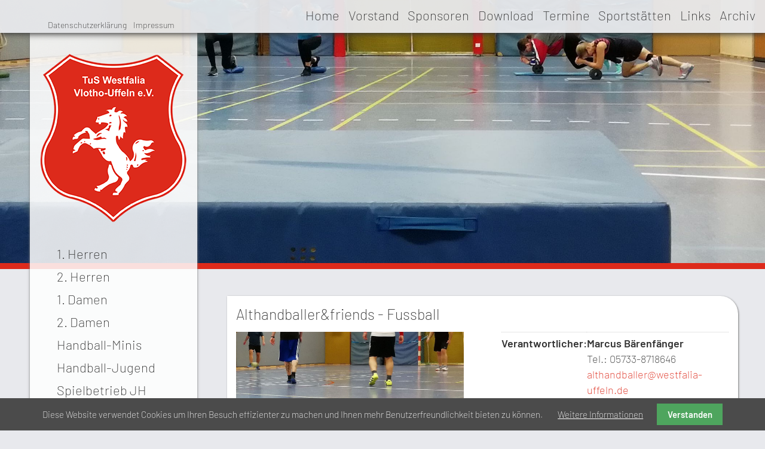

--- FILE ---
content_type: text/html; charset=utf-8
request_url: https://westfalia-uffeln.de/althandballer.html
body_size: 17981
content:
<!DOCTYPE html>
<html lang="de">
<head>
<meta charset="utf-8">
<title>Althandballer&friends - TuS Westfalia Vlotho-Uffeln e.V.</title>
<base href="https://westfalia-uffeln.de/">
<meta name="robots" content="index,follow">
<meta name="description" content="">
<meta name="generator" content="Contao Open Source CMS">
<meta name="viewport" content="width=device-width,initial-scale=1.0">
<style>#header{height:55px}</style>
<link rel="stylesheet" href="system/modules/cookiebar/assets/dist/cookiebar.min.css?v=cd1f0dbb"><link rel="stylesheet" href="assets/css/layout.min.css,responsive.min.css,reset.min.css,jquery.mmenu.css...-334a92a1.css"><script src="assets/js/jquery.min.js,mootools.min.js,jquery.mmenu.js,jquery.mmenu.navba...-4881c063.js"></script><link rel="stylesheet" href="https://cdnjs.cloudflare.com/ajax/libs/font-awesome/5.15.4/css/all.min.css">
</head>
<body id="top" itemscope itemtype="http://schema.org/WebPage">
<div id="wrapper">
<header id="header">
<div class="inside">
<!-- indexer::stop -->
<nav class="mod_customnav impressum block" itemscope itemtype="http://schema.org/SiteNavigationElement">
<a href="althandballer.html#skipNavigation9" class="invisible">Navigation überspringen</a>
<ul class="level_1">
<li class="first"><a href="datenschutzerklaerung.html" title="Datenschutzerklärung" class="first" itemprop="url"><span itemprop="name">Datenschutzerklärung</span></a></li>
<li class="last"><a href="impressum.html" title="Impressum" class="last" itemprop="url"><span itemprop="name">Impressum</span></a></li>
</ul>
<a id="skipNavigation9" class="invisible">&nbsp;</a>
</nav>
<!-- indexer::continue -->
<div class="mobile-navi"><a href="#mobile"><img src="files/img/menu-icon.gif" alt="Menu"> Menü</a></div>
<!-- indexer::stop -->
<nav class="mod_navigation topnavi block" itemscope itemtype="http://schema.org/SiteNavigationElement">
<a href="althandballer.html#skipNavigation1" class="invisible">Navigation überspringen</a>
<ul class="level_1">
<li class="first"><a href="home.html" title="Home" class="first" itemprop="url"><span itemprop="name">Home</span></a></li>
<li><a href="vorstand.html" title="Vorstand" itemprop="url"><span itemprop="name">Vorstand</span></a></li>
<li><a href="sponsoren.html" title="Sponsoren" itemprop="url"><span itemprop="name">Sponsoren</span></a></li>
<li><a href="download.html" title="Download" itemprop="url"><span itemprop="name">Download</span></a></li>
<li><a href="termine.html" title="Termine" itemprop="url"><span itemprop="name">Termine</span></a></li>
<li><a href="sportstaetten.html" title="Sportstätten" itemprop="url"><span itemprop="name">Sportstätten</span></a></li>
<li><a href="links.html" title="Links" itemprop="url"><span itemprop="name">Links</span></a></li>
<li class="last"><a href="archiv.html" title="Archiv" class="last" itemprop="url"><span itemprop="name">Archiv</span></a></li>
</ul>
<a id="skipNavigation1" class="invisible">&nbsp;</a>
</nav>
<!-- indexer::continue -->
</div>
</header>
<div id="container">
<main id="main">
<div class="inside">
<!-- indexer::stop -->
<nav class="mod_mmenu invisible block" id="mobile">
<a href="althandballer.html#skipNavigation10" class="invisible">Navigation überspringen</a>
<ul class="level_1">
<li class="submenu first"><a href="home.html" title="Verein" class="submenu first" aria-haspopup="true" itemprop="url"><span itemprop="name">Verein</span></a>
<ul class="level_2">
<li class="first"><a href="home.html" title="Home" class="first" itemprop="url"><span itemprop="name">Home</span></a></li>
<li><a href="vorstand.html" title="Vorstand" itemprop="url"><span itemprop="name">Vorstand</span></a></li>
<li class="submenu"><a href="sponsoren.html" title="Sponsoren" class="submenu" aria-haspopup="true" itemprop="url"><span itemprop="name">Sponsoren</span></a>
<ul class="level_3">
<li class="first last"><a href="westfalia-vlotho-uffeln.html" title="TuS Westfalia Vlotho-Uffeln" class="first last" itemprop="url"><span itemprop="name">TuS Westfalia Vlotho-Uffeln</span></a></li>
</ul>
</li>
<li><a href="download.html" title="Download" itemprop="url"><span itemprop="name">Download</span></a></li>
<li><a href="termine.html" title="Termine" itemprop="url"><span itemprop="name">Termine</span></a></li>
<li><a href="sportstaetten.html" title="Sportstätten" itemprop="url"><span itemprop="name">Sportstätten</span></a></li>
<li><a href="links.html" title="Links" itemprop="url"><span itemprop="name">Links</span></a></li>
<li class="last"><a href="archiv.html" title="Archiv" class="last" itemprop="url"><span itemprop="name">Archiv</span></a></li>
</ul>
</li>
<li class="submenu"><a href="kontakt-14.html" title="Handball" class="submenu" aria-haspopup="true" itemprop="url"><span itemprop="name">Handball</span></a>
<ul class="level_2">
<li class="first"><a href="1-herren.html" title="1. Herren" class="first" itemprop="url"><span itemprop="name">1. Herren</span></a></li>
<li><a href="2-herren.html" title="2. Herren" itemprop="url"><span itemprop="name">2. Herren</span></a></li>
<li><a href="1-damen.html" title="1. Damen" itemprop="url"><span itemprop="name">1. Damen</span></a></li>
<li><a href="2-damen.html" title="2. Damen" itemprop="url"><span itemprop="name">2. Damen</span></a></li>
<li><a href="minis.html" title="Handball-Minis" itemprop="url"><span itemprop="name">Handball-Minis</span></a></li>
<li><a href="jugend.html" title="Handball-Jugend" itemprop="url"><span itemprop="name">Handball-Jugend</span></a></li>
<li><a href="jugendspielbetrieb-jh-mbv.html" title="Spielbetrieb JH Weserbergland" itemprop="url"><span itemprop="name">Spielbetrieb JH Weserbergland</span></a></li>
<li class="last"><a href="kontakt-14.html" title="Kontakt Handball" class="last" itemprop="url"><span itemprop="name">Kontakt Handball</span></a></li>
</ul>
</li>
<li class="submenu trail"><a href="kontakt-24.html" title="Breitensport" class="submenu trail" aria-haspopup="true" itemprop="url"><span itemprop="name">Breitensport</span></a>
<ul class="level_2">
<li class="sibling first"><a href="kontakt-24.html" title="Kontakt Breitensport" class="sibling first" itemprop="url"><span itemprop="name">Kontakt Breitensport</span></a></li>
<li class="sibling"><a href="kinderliederturnen.html" title="Kinderliederturnen" class="sibling" itemprop="url"><span itemprop="name">Kinderliederturnen</span></a></li>
<li class="active"><span class="active" itemprop="name">Althandballer&friends</span></li>
<li class="sibling"><a href="fit-for-fun.html" title="fit for fun" class="sibling" itemprop="url"><span itemprop="name">fit for fun</span></a></li>
<li class="sibling"><a href="mittwochsgruppe.html" title="Mittwochsgruppe" class="sibling" itemprop="url"><span itemprop="name">Mittwochsgruppe</span></a></li>
<li class="sibling"><a href="pilates.html" title="Pilates" class="sibling" itemprop="url"><span itemprop="name">Pilates</span></a></li>
<li class="sibling"><a href="Fit-und-Gesund-im-Alter.html" title="Fit und Gesund im Alter" class="sibling" itemprop="url"><span itemprop="name">Fit und Gesund im Alter</span></a></li>
<li class="sibling last"><a href="wandergruppe-1.html" title="Wandergruppe" class="sibling last" itemprop="url"><span itemprop="name">Wandergruppe</span></a></li>
</ul>
</li>
<li><a href="datenschutzerklaerung.html" title="Datenschutzerklärung" itemprop="url"><span itemprop="name">Datenschutzerklärung</span></a></li>
<li><a href="impressum.html" title="Impressum" itemprop="url"><span itemprop="name">Impressum</span></a></li>
<li><a href="nostalgie.html" title="Nostalgie" itemprop="url"><span itemprop="name">Nostalgie</span></a></li>
<li><a href="aktuelles48.html" title="Aktuelles" itemprop="url"><span itemprop="name">Aktuelles</span></a></li>
<li><a href="corona-sonderseite.html" title="CORONA SONDERSEITE" itemprop="url"><span itemprop="name">CORONA SONDERSEITE</span></a></li>
<li class="last"><a href="jhv-61.html" title="JHV" class="last" itemprop="url"><span itemprop="name">JHV</span></a></li>
</ul>
<a id="skipNavigation10" class="invisible">&nbsp;</a>
</nav>
<!-- indexer::continue -->
<!-- indexer::stop -->
<div class="mod_randomImage logo block">
<figure class="image_container">
<img src="files/img/logo-uffeln.png" width="260" height="293" alt="" itemprop="image">
</figure>
</div>
<!-- indexer::continue -->
<div class="mod_rocksolid_slider block">
<div data-rsts-type="image">
<img src="files/Datenordner/Slider/hanbdall%201.jpg" width="1192" height="455" alt="" itemprop="image">
</div>
<div data-rsts-type="image">
<img src="files/Datenordner/Slider/hb01.jpg" width="1200" height="800" alt="" itemprop="image">
</div>
<div data-rsts-type="image">
<img src="files/Datenordner/Slider/slahfr.jpg" width="2530" height="696" alt="" itemprop="image">
</div>
<div data-rsts-type="image">
<img src="files/Datenordner/Slider/slbr1.jpg" width="2110" height="933" alt="" itemprop="image">
</div>
<div data-rsts-type="image">
<img src="files/Datenordner/Slider/slkitu1.jpg" width="1585" height="575" alt="" itemprop="image">
</div>
<div data-rsts-type="image">
<img src="files/Datenordner/Slider/slkitu2.jpg" width="1155" height="576" alt="" itemprop="image">
</div>
<div data-rsts-type="image">
<img src="files/Datenordner/Slider/trsl.jpg" width="1355" height="715" alt="" itemprop="image">
</div>
</div>
<script>(function(){var sliderElement=[].slice.call(document.getElementsByClassName('mod_rocksolid_slider'),-1)[0];if(window.jQuery&&jQuery.fn.rstSlider){init()}else{document.addEventListener('DOMContentLoaded',init)}
function init(){var $=jQuery;var slider=$(sliderElement);slider.find('video[data-rsts-background], [data-rsts-type=video] video').each(function(){this.player=!0});slider.rstSlider({"type":"fade","width":"css","height":"css","navType":"none","scaleMode":"crop","imagePosition":"top","random":!0,"loop":!0,"videoAutoplay":!1,"autoplayProgress":!1,"pauseAutoplayOnHover":!1,"keyboard":!0,"captions":!0,"controls":!1,"thumbControls":!1,"combineNavItems":!0,"duration":2000,"autoplay":8000,"visibleAreaAlign":0.5,"gapSize":"0%"});$(function(){if(!$.fn.colorbox){return}
var lightboxConfig={loop:!1,rel:function(){return $(this).attr('data-lightbox')},maxWidth:'95%',maxHeight:'95%'};var update=function(links){links.colorbox(lightboxConfig)};slider.on('rsts-slidestart rsts-slidestop',function(event){update(slider.find('a[data-lightbox]'))});update(slider.find('a[data-lightbox]'))})}})()</script>
<div class="mod_article first last block" id="article-37">
<div class="rs-columns ce_rs_columns_start first">
<h2>Althandballer&friends - Fussball</h2>
<div class="ce_rs_column_start  rs-column -large-col-2-1 -large-first -large-first-row -medium-col-1-1 -medium-first -medium-last -medium-first-row -small-col-1-1 -small-first -small-last -small-first-row">
<div class="ce_image block">
<figure class="image_container">
<a href="files/Datenordner/Gruppenfotos/althandballer.jpg" data-lightbox="fb6edf">
<img src="files/Datenordner/Gruppenfotos/althandballer.jpg" width="1511" height="887" alt="" itemprop="image">
</a>
</figure>
</div>
</div>
<div class="ce_rs_column_start  rs-column -large-col-2-1 -large-last -large-first-row -medium-col-1-1 -medium-first -medium-last -small-col-1-1 -small-first -small-last">
<div class="ce_table block">
<table id="table_204">
<tbody>
<tr class="row_0 row_first odd">
<td class="col_0 col_first">Verantwortlicher:</td>
<td class="col_1 col_last"><b>Marcus Bärenfänger</b><br>
Tel.: 05733-8718646<br>
<a href="&#109;&#97;&#105;&#108;&#116;&#111;&#58;&#97;&#x6C;&#116;&#x68;&#97;&#x6E;&#100;&#x62;&#97;&#x6C;&#108;&#x65;&#114;&#x40;&#119;&#x65;&#115;&#x74;&#102;&#x61;&#108;&#x69;&#97;&#x2D;&#117;&#x66;&#102;&#x65;&#108;&#x6E;&#46;&#x64;&#101;" class="email">&#97;&#x6C;&#116;&#x68;&#97;&#x6E;&#100;&#x62;&#97;&#x6C;&#108;&#x65;&#114;&#x40;&#119;&#x65;&#115;&#x74;&#102;&#x61;&#108;&#x69;&#97;&#x2D;&#117;&#x66;&#102;&#x65;&#108;&#x6E;&#46;&#x64;&#101;</a></td>
</tr>
<tr class="row_1 row_last even">
<td class="col_0 col_first">Trainingszeiten:</td>
<td class="col_1 col_last">Mittwoch, 18:00-19:15 Uhr<br>
Sporthalle Uffeln</td>
</tr>
</tbody>
</table>
</div>
<div class="ce_text block">
<p>Diese Gruppe ist aus ehemaligen Handballern entstanden, die aufgrund Ihrer Abnutzungserscheinungen nicht mehr für das Handballspielen zu begeistern waren, gleichzeitig aber in der Gemeinschaft noch Sport betreiben wollten. Nach und nach kam der ein oder andere Bekannte dazu, sodass nunmehr 14 aktive Männer im Alter von 30 bis 60 Jahren hinter den Ball treten. Selten sind alle Mitglieder anwesend, wobei mit max 12 Anwesende die Kapazitätsgrenze nicht selten erreicht ist.</p>
</div>
</div>
</div>
</div>
</div>
</main>
<aside id="left">
<div class="inside">
<!-- indexer::stop -->
<nav class="mod_navigation leftnavi block" itemscope itemtype="http://schema.org/SiteNavigationElement">
<a href="althandballer.html#skipNavigation2" class="invisible">Navigation überspringen</a>
<ul class="level_1">
<li class="first"><a href="1-herren.html" title="1. Herren" class="first" itemprop="url"><span itemprop="name">1. Herren</span></a></li>
<li><a href="2-herren.html" title="2. Herren" itemprop="url"><span itemprop="name">2. Herren</span></a></li>
<li><a href="1-damen.html" title="1. Damen" itemprop="url"><span itemprop="name">1. Damen</span></a></li>
<li><a href="2-damen.html" title="2. Damen" itemprop="url"><span itemprop="name">2. Damen</span></a></li>
<li><a href="minis.html" title="Handball-Minis" itemprop="url"><span itemprop="name">Handball-Minis</span></a></li>
<li><a href="jugend.html" title="Handball-Jugend" itemprop="url"><span itemprop="name">Handball-Jugend</span></a></li>
<li><a href="jugendspielbetrieb-jh-mbv.html" title="Spielbetrieb JH Weserbergland" itemprop="url"><span itemprop="name">Spielbetrieb JH Weserbergland</span></a></li>
<li class="last"><a href="kontakt-14.html" title="Kontakt Handball" class="last" itemprop="url"><span itemprop="name">Kontakt Handball</span></a></li>
</ul>
<a id="skipNavigation2" class="invisible">&nbsp;</a>
</nav>
<!-- indexer::continue -->
<!-- indexer::stop -->
<nav class="mod_navigation navi-unten block" itemscope itemtype="http://schema.org/SiteNavigationElement">
<a href="althandballer.html#skipNavigation7" class="invisible">Navigation überspringen</a>
<ul class="level_1">
<li class="sibling first"><a href="kontakt-24.html" title="Kontakt Breitensport" class="sibling first" itemprop="url"><span itemprop="name">Kontakt Breitensport</span></a></li>
<li class="sibling"><a href="kinderliederturnen.html" title="Kinderliederturnen" class="sibling" itemprop="url"><span itemprop="name">Kinderliederturnen</span></a></li>
<li class="active"><strong class="active" itemprop="name">Althandballer&friends</strong></li>
<li class="sibling"><a href="fit-for-fun.html" title="fit for fun" class="sibling" itemprop="url"><span itemprop="name">fit for fun</span></a></li>
<li class="sibling"><a href="mittwochsgruppe.html" title="Mittwochsgruppe" class="sibling" itemprop="url"><span itemprop="name">Mittwochsgruppe</span></a></li>
<li class="sibling"><a href="pilates.html" title="Pilates" class="sibling" itemprop="url"><span itemprop="name">Pilates</span></a></li>
<li class="sibling"><a href="Fit-und-Gesund-im-Alter.html" title="Fit und Gesund im Alter" class="sibling" itemprop="url"><span itemprop="name">Fit und Gesund im Alter</span></a></li>
<li class="sibling last"><a href="wandergruppe-1.html" title="Wandergruppe" class="sibling last" itemprop="url"><span itemprop="name">Wandergruppe</span></a></li>
</ul>
<a id="skipNavigation7" class="invisible">&nbsp;</a>
</nav>
<!-- indexer::continue -->
<!-- indexer::stop -->
<div class="mod_randomImage navi-verlauf block">
<figure class="image_container">
<img src="files/img/subnavi-verlauf.png" width="404" height="138" alt="" itemprop="image">
</figure>
</div>
<!-- indexer::continue -->
</div>
</aside>
</div>
</div>
<script src="assets/jquery-ui/js/jquery-ui.min.js?v=1.13.2"></script>
<script>jQuery(function($){$(document).accordion({heightStyle:'content',header:'.toggler',collapsible:!0,active:!1,create:function(event,ui){ui.header.addClass('active');$('.toggler').attr('tabindex',0)},activate:function(event,ui){ui.newHeader.addClass('active');ui.oldHeader.removeClass('active');$('.toggler').attr('tabindex',0)}})})</script>
<script>(function($){var $mmenu=$('#mobile');$(document).ready(function(){$mmenu.mmenu({isMenu:!0,offCanvas:{zposition:"front"}},{classNames:{selected:"active"}}).removeClass('invisible')})})(jQuery)</script>
<script src="assets/mediabox/js/mediabox.min.js?v=1.5.5"></script>
<script>window.addEvent('domready',function(){var $=document.id;$$('a[data-lightbox]').mediabox({clickBlock:!1},function(el){return[el.href,el.title,el.alt,el.getAttribute('data-lightbox')]},function(el){var data=this.getAttribute('data-lightbox').split(' ');return(this==el)||(data[0]&&el.getAttribute('data-lightbox').match(data[0]))});$('mbMedia').addEvent('swipe',function(e){(e.direction=='left')?$('mbNextLink').fireEvent('click'):$('mbPrevLink').fireEvent('click')})})</script>
<script type="application/ld+json">{"@context":{"contao":"https:\/\/schema.contao.org\/"},"@type":"contao:Page","contao:title":"Althandballer&friends","contao:pageId":26,"contao:noSearch":false,"contao:protected":false,"contao:groups":[],"contao:fePreview":false}</script>
<!-- indexer::stop -->
<div class="cookiebar cookiebar--position-bottom" role="complementary" aria-describedby="cookiebar-text" style="display:none;" data-cookiebar="COOKIEBAR_1">
<div id="cookiebar-text" class="cookiebar__text" aria-live="assertive" role="alert">
<span class="cookiebar__message">Diese Website verwendet Cookies um Ihren Besuch effizienter zu machen und Ihnen mehr Benutzerfreundlichkeit bieten zu können.</span>
<a href="datenschutzerklaerung.html" class="cookiebar__link" title="Weitere Informationen">Weitere Informationen</a>
</div>
<button class="cookiebar__button" data-cookiebar-accept>Verstanden</button>
</div>
<script src="system/modules/cookiebar/assets/dist/cookiebar.min.js" defer></script>
<!-- indexer::continue -->
</body>
</html>